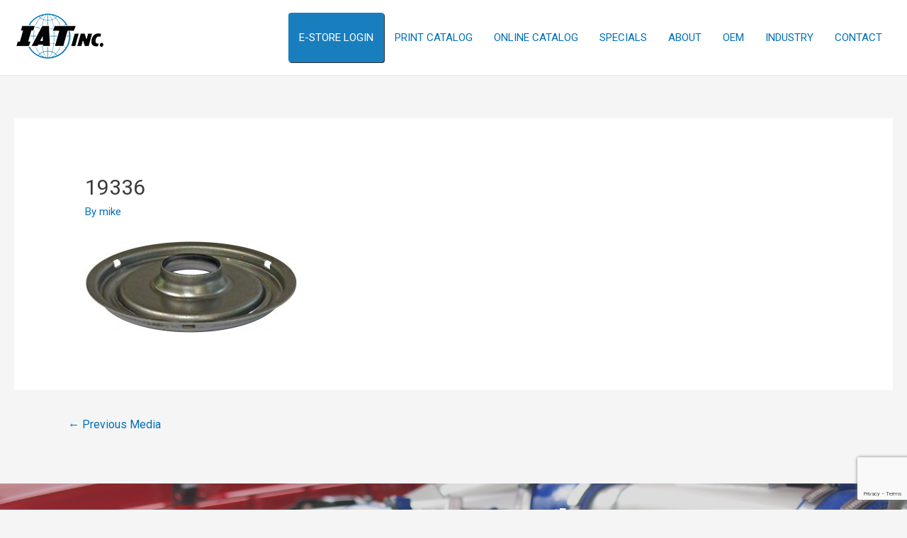

--- FILE ---
content_type: text/html; charset=utf-8
request_url: https://www.google.com/recaptcha/api2/anchor?ar=1&k=6LcqP7MUAAAAADouaE2zqNPVdFvVXg_hHqlrxcy2&co=aHR0cHM6Ly9pYXQtdXNhLmNvbTo0NDM.&hl=en&type=v3&v=PoyoqOPhxBO7pBk68S4YbpHZ&size=invisible&badge=bottomright&sa=Form&anchor-ms=20000&execute-ms=30000&cb=dp71j0l36w1b
body_size: 48605
content:
<!DOCTYPE HTML><html dir="ltr" lang="en"><head><meta http-equiv="Content-Type" content="text/html; charset=UTF-8">
<meta http-equiv="X-UA-Compatible" content="IE=edge">
<title>reCAPTCHA</title>
<style type="text/css">
/* cyrillic-ext */
@font-face {
  font-family: 'Roboto';
  font-style: normal;
  font-weight: 400;
  font-stretch: 100%;
  src: url(//fonts.gstatic.com/s/roboto/v48/KFO7CnqEu92Fr1ME7kSn66aGLdTylUAMa3GUBHMdazTgWw.woff2) format('woff2');
  unicode-range: U+0460-052F, U+1C80-1C8A, U+20B4, U+2DE0-2DFF, U+A640-A69F, U+FE2E-FE2F;
}
/* cyrillic */
@font-face {
  font-family: 'Roboto';
  font-style: normal;
  font-weight: 400;
  font-stretch: 100%;
  src: url(//fonts.gstatic.com/s/roboto/v48/KFO7CnqEu92Fr1ME7kSn66aGLdTylUAMa3iUBHMdazTgWw.woff2) format('woff2');
  unicode-range: U+0301, U+0400-045F, U+0490-0491, U+04B0-04B1, U+2116;
}
/* greek-ext */
@font-face {
  font-family: 'Roboto';
  font-style: normal;
  font-weight: 400;
  font-stretch: 100%;
  src: url(//fonts.gstatic.com/s/roboto/v48/KFO7CnqEu92Fr1ME7kSn66aGLdTylUAMa3CUBHMdazTgWw.woff2) format('woff2');
  unicode-range: U+1F00-1FFF;
}
/* greek */
@font-face {
  font-family: 'Roboto';
  font-style: normal;
  font-weight: 400;
  font-stretch: 100%;
  src: url(//fonts.gstatic.com/s/roboto/v48/KFO7CnqEu92Fr1ME7kSn66aGLdTylUAMa3-UBHMdazTgWw.woff2) format('woff2');
  unicode-range: U+0370-0377, U+037A-037F, U+0384-038A, U+038C, U+038E-03A1, U+03A3-03FF;
}
/* math */
@font-face {
  font-family: 'Roboto';
  font-style: normal;
  font-weight: 400;
  font-stretch: 100%;
  src: url(//fonts.gstatic.com/s/roboto/v48/KFO7CnqEu92Fr1ME7kSn66aGLdTylUAMawCUBHMdazTgWw.woff2) format('woff2');
  unicode-range: U+0302-0303, U+0305, U+0307-0308, U+0310, U+0312, U+0315, U+031A, U+0326-0327, U+032C, U+032F-0330, U+0332-0333, U+0338, U+033A, U+0346, U+034D, U+0391-03A1, U+03A3-03A9, U+03B1-03C9, U+03D1, U+03D5-03D6, U+03F0-03F1, U+03F4-03F5, U+2016-2017, U+2034-2038, U+203C, U+2040, U+2043, U+2047, U+2050, U+2057, U+205F, U+2070-2071, U+2074-208E, U+2090-209C, U+20D0-20DC, U+20E1, U+20E5-20EF, U+2100-2112, U+2114-2115, U+2117-2121, U+2123-214F, U+2190, U+2192, U+2194-21AE, U+21B0-21E5, U+21F1-21F2, U+21F4-2211, U+2213-2214, U+2216-22FF, U+2308-230B, U+2310, U+2319, U+231C-2321, U+2336-237A, U+237C, U+2395, U+239B-23B7, U+23D0, U+23DC-23E1, U+2474-2475, U+25AF, U+25B3, U+25B7, U+25BD, U+25C1, U+25CA, U+25CC, U+25FB, U+266D-266F, U+27C0-27FF, U+2900-2AFF, U+2B0E-2B11, U+2B30-2B4C, U+2BFE, U+3030, U+FF5B, U+FF5D, U+1D400-1D7FF, U+1EE00-1EEFF;
}
/* symbols */
@font-face {
  font-family: 'Roboto';
  font-style: normal;
  font-weight: 400;
  font-stretch: 100%;
  src: url(//fonts.gstatic.com/s/roboto/v48/KFO7CnqEu92Fr1ME7kSn66aGLdTylUAMaxKUBHMdazTgWw.woff2) format('woff2');
  unicode-range: U+0001-000C, U+000E-001F, U+007F-009F, U+20DD-20E0, U+20E2-20E4, U+2150-218F, U+2190, U+2192, U+2194-2199, U+21AF, U+21E6-21F0, U+21F3, U+2218-2219, U+2299, U+22C4-22C6, U+2300-243F, U+2440-244A, U+2460-24FF, U+25A0-27BF, U+2800-28FF, U+2921-2922, U+2981, U+29BF, U+29EB, U+2B00-2BFF, U+4DC0-4DFF, U+FFF9-FFFB, U+10140-1018E, U+10190-1019C, U+101A0, U+101D0-101FD, U+102E0-102FB, U+10E60-10E7E, U+1D2C0-1D2D3, U+1D2E0-1D37F, U+1F000-1F0FF, U+1F100-1F1AD, U+1F1E6-1F1FF, U+1F30D-1F30F, U+1F315, U+1F31C, U+1F31E, U+1F320-1F32C, U+1F336, U+1F378, U+1F37D, U+1F382, U+1F393-1F39F, U+1F3A7-1F3A8, U+1F3AC-1F3AF, U+1F3C2, U+1F3C4-1F3C6, U+1F3CA-1F3CE, U+1F3D4-1F3E0, U+1F3ED, U+1F3F1-1F3F3, U+1F3F5-1F3F7, U+1F408, U+1F415, U+1F41F, U+1F426, U+1F43F, U+1F441-1F442, U+1F444, U+1F446-1F449, U+1F44C-1F44E, U+1F453, U+1F46A, U+1F47D, U+1F4A3, U+1F4B0, U+1F4B3, U+1F4B9, U+1F4BB, U+1F4BF, U+1F4C8-1F4CB, U+1F4D6, U+1F4DA, U+1F4DF, U+1F4E3-1F4E6, U+1F4EA-1F4ED, U+1F4F7, U+1F4F9-1F4FB, U+1F4FD-1F4FE, U+1F503, U+1F507-1F50B, U+1F50D, U+1F512-1F513, U+1F53E-1F54A, U+1F54F-1F5FA, U+1F610, U+1F650-1F67F, U+1F687, U+1F68D, U+1F691, U+1F694, U+1F698, U+1F6AD, U+1F6B2, U+1F6B9-1F6BA, U+1F6BC, U+1F6C6-1F6CF, U+1F6D3-1F6D7, U+1F6E0-1F6EA, U+1F6F0-1F6F3, U+1F6F7-1F6FC, U+1F700-1F7FF, U+1F800-1F80B, U+1F810-1F847, U+1F850-1F859, U+1F860-1F887, U+1F890-1F8AD, U+1F8B0-1F8BB, U+1F8C0-1F8C1, U+1F900-1F90B, U+1F93B, U+1F946, U+1F984, U+1F996, U+1F9E9, U+1FA00-1FA6F, U+1FA70-1FA7C, U+1FA80-1FA89, U+1FA8F-1FAC6, U+1FACE-1FADC, U+1FADF-1FAE9, U+1FAF0-1FAF8, U+1FB00-1FBFF;
}
/* vietnamese */
@font-face {
  font-family: 'Roboto';
  font-style: normal;
  font-weight: 400;
  font-stretch: 100%;
  src: url(//fonts.gstatic.com/s/roboto/v48/KFO7CnqEu92Fr1ME7kSn66aGLdTylUAMa3OUBHMdazTgWw.woff2) format('woff2');
  unicode-range: U+0102-0103, U+0110-0111, U+0128-0129, U+0168-0169, U+01A0-01A1, U+01AF-01B0, U+0300-0301, U+0303-0304, U+0308-0309, U+0323, U+0329, U+1EA0-1EF9, U+20AB;
}
/* latin-ext */
@font-face {
  font-family: 'Roboto';
  font-style: normal;
  font-weight: 400;
  font-stretch: 100%;
  src: url(//fonts.gstatic.com/s/roboto/v48/KFO7CnqEu92Fr1ME7kSn66aGLdTylUAMa3KUBHMdazTgWw.woff2) format('woff2');
  unicode-range: U+0100-02BA, U+02BD-02C5, U+02C7-02CC, U+02CE-02D7, U+02DD-02FF, U+0304, U+0308, U+0329, U+1D00-1DBF, U+1E00-1E9F, U+1EF2-1EFF, U+2020, U+20A0-20AB, U+20AD-20C0, U+2113, U+2C60-2C7F, U+A720-A7FF;
}
/* latin */
@font-face {
  font-family: 'Roboto';
  font-style: normal;
  font-weight: 400;
  font-stretch: 100%;
  src: url(//fonts.gstatic.com/s/roboto/v48/KFO7CnqEu92Fr1ME7kSn66aGLdTylUAMa3yUBHMdazQ.woff2) format('woff2');
  unicode-range: U+0000-00FF, U+0131, U+0152-0153, U+02BB-02BC, U+02C6, U+02DA, U+02DC, U+0304, U+0308, U+0329, U+2000-206F, U+20AC, U+2122, U+2191, U+2193, U+2212, U+2215, U+FEFF, U+FFFD;
}
/* cyrillic-ext */
@font-face {
  font-family: 'Roboto';
  font-style: normal;
  font-weight: 500;
  font-stretch: 100%;
  src: url(//fonts.gstatic.com/s/roboto/v48/KFO7CnqEu92Fr1ME7kSn66aGLdTylUAMa3GUBHMdazTgWw.woff2) format('woff2');
  unicode-range: U+0460-052F, U+1C80-1C8A, U+20B4, U+2DE0-2DFF, U+A640-A69F, U+FE2E-FE2F;
}
/* cyrillic */
@font-face {
  font-family: 'Roboto';
  font-style: normal;
  font-weight: 500;
  font-stretch: 100%;
  src: url(//fonts.gstatic.com/s/roboto/v48/KFO7CnqEu92Fr1ME7kSn66aGLdTylUAMa3iUBHMdazTgWw.woff2) format('woff2');
  unicode-range: U+0301, U+0400-045F, U+0490-0491, U+04B0-04B1, U+2116;
}
/* greek-ext */
@font-face {
  font-family: 'Roboto';
  font-style: normal;
  font-weight: 500;
  font-stretch: 100%;
  src: url(//fonts.gstatic.com/s/roboto/v48/KFO7CnqEu92Fr1ME7kSn66aGLdTylUAMa3CUBHMdazTgWw.woff2) format('woff2');
  unicode-range: U+1F00-1FFF;
}
/* greek */
@font-face {
  font-family: 'Roboto';
  font-style: normal;
  font-weight: 500;
  font-stretch: 100%;
  src: url(//fonts.gstatic.com/s/roboto/v48/KFO7CnqEu92Fr1ME7kSn66aGLdTylUAMa3-UBHMdazTgWw.woff2) format('woff2');
  unicode-range: U+0370-0377, U+037A-037F, U+0384-038A, U+038C, U+038E-03A1, U+03A3-03FF;
}
/* math */
@font-face {
  font-family: 'Roboto';
  font-style: normal;
  font-weight: 500;
  font-stretch: 100%;
  src: url(//fonts.gstatic.com/s/roboto/v48/KFO7CnqEu92Fr1ME7kSn66aGLdTylUAMawCUBHMdazTgWw.woff2) format('woff2');
  unicode-range: U+0302-0303, U+0305, U+0307-0308, U+0310, U+0312, U+0315, U+031A, U+0326-0327, U+032C, U+032F-0330, U+0332-0333, U+0338, U+033A, U+0346, U+034D, U+0391-03A1, U+03A3-03A9, U+03B1-03C9, U+03D1, U+03D5-03D6, U+03F0-03F1, U+03F4-03F5, U+2016-2017, U+2034-2038, U+203C, U+2040, U+2043, U+2047, U+2050, U+2057, U+205F, U+2070-2071, U+2074-208E, U+2090-209C, U+20D0-20DC, U+20E1, U+20E5-20EF, U+2100-2112, U+2114-2115, U+2117-2121, U+2123-214F, U+2190, U+2192, U+2194-21AE, U+21B0-21E5, U+21F1-21F2, U+21F4-2211, U+2213-2214, U+2216-22FF, U+2308-230B, U+2310, U+2319, U+231C-2321, U+2336-237A, U+237C, U+2395, U+239B-23B7, U+23D0, U+23DC-23E1, U+2474-2475, U+25AF, U+25B3, U+25B7, U+25BD, U+25C1, U+25CA, U+25CC, U+25FB, U+266D-266F, U+27C0-27FF, U+2900-2AFF, U+2B0E-2B11, U+2B30-2B4C, U+2BFE, U+3030, U+FF5B, U+FF5D, U+1D400-1D7FF, U+1EE00-1EEFF;
}
/* symbols */
@font-face {
  font-family: 'Roboto';
  font-style: normal;
  font-weight: 500;
  font-stretch: 100%;
  src: url(//fonts.gstatic.com/s/roboto/v48/KFO7CnqEu92Fr1ME7kSn66aGLdTylUAMaxKUBHMdazTgWw.woff2) format('woff2');
  unicode-range: U+0001-000C, U+000E-001F, U+007F-009F, U+20DD-20E0, U+20E2-20E4, U+2150-218F, U+2190, U+2192, U+2194-2199, U+21AF, U+21E6-21F0, U+21F3, U+2218-2219, U+2299, U+22C4-22C6, U+2300-243F, U+2440-244A, U+2460-24FF, U+25A0-27BF, U+2800-28FF, U+2921-2922, U+2981, U+29BF, U+29EB, U+2B00-2BFF, U+4DC0-4DFF, U+FFF9-FFFB, U+10140-1018E, U+10190-1019C, U+101A0, U+101D0-101FD, U+102E0-102FB, U+10E60-10E7E, U+1D2C0-1D2D3, U+1D2E0-1D37F, U+1F000-1F0FF, U+1F100-1F1AD, U+1F1E6-1F1FF, U+1F30D-1F30F, U+1F315, U+1F31C, U+1F31E, U+1F320-1F32C, U+1F336, U+1F378, U+1F37D, U+1F382, U+1F393-1F39F, U+1F3A7-1F3A8, U+1F3AC-1F3AF, U+1F3C2, U+1F3C4-1F3C6, U+1F3CA-1F3CE, U+1F3D4-1F3E0, U+1F3ED, U+1F3F1-1F3F3, U+1F3F5-1F3F7, U+1F408, U+1F415, U+1F41F, U+1F426, U+1F43F, U+1F441-1F442, U+1F444, U+1F446-1F449, U+1F44C-1F44E, U+1F453, U+1F46A, U+1F47D, U+1F4A3, U+1F4B0, U+1F4B3, U+1F4B9, U+1F4BB, U+1F4BF, U+1F4C8-1F4CB, U+1F4D6, U+1F4DA, U+1F4DF, U+1F4E3-1F4E6, U+1F4EA-1F4ED, U+1F4F7, U+1F4F9-1F4FB, U+1F4FD-1F4FE, U+1F503, U+1F507-1F50B, U+1F50D, U+1F512-1F513, U+1F53E-1F54A, U+1F54F-1F5FA, U+1F610, U+1F650-1F67F, U+1F687, U+1F68D, U+1F691, U+1F694, U+1F698, U+1F6AD, U+1F6B2, U+1F6B9-1F6BA, U+1F6BC, U+1F6C6-1F6CF, U+1F6D3-1F6D7, U+1F6E0-1F6EA, U+1F6F0-1F6F3, U+1F6F7-1F6FC, U+1F700-1F7FF, U+1F800-1F80B, U+1F810-1F847, U+1F850-1F859, U+1F860-1F887, U+1F890-1F8AD, U+1F8B0-1F8BB, U+1F8C0-1F8C1, U+1F900-1F90B, U+1F93B, U+1F946, U+1F984, U+1F996, U+1F9E9, U+1FA00-1FA6F, U+1FA70-1FA7C, U+1FA80-1FA89, U+1FA8F-1FAC6, U+1FACE-1FADC, U+1FADF-1FAE9, U+1FAF0-1FAF8, U+1FB00-1FBFF;
}
/* vietnamese */
@font-face {
  font-family: 'Roboto';
  font-style: normal;
  font-weight: 500;
  font-stretch: 100%;
  src: url(//fonts.gstatic.com/s/roboto/v48/KFO7CnqEu92Fr1ME7kSn66aGLdTylUAMa3OUBHMdazTgWw.woff2) format('woff2');
  unicode-range: U+0102-0103, U+0110-0111, U+0128-0129, U+0168-0169, U+01A0-01A1, U+01AF-01B0, U+0300-0301, U+0303-0304, U+0308-0309, U+0323, U+0329, U+1EA0-1EF9, U+20AB;
}
/* latin-ext */
@font-face {
  font-family: 'Roboto';
  font-style: normal;
  font-weight: 500;
  font-stretch: 100%;
  src: url(//fonts.gstatic.com/s/roboto/v48/KFO7CnqEu92Fr1ME7kSn66aGLdTylUAMa3KUBHMdazTgWw.woff2) format('woff2');
  unicode-range: U+0100-02BA, U+02BD-02C5, U+02C7-02CC, U+02CE-02D7, U+02DD-02FF, U+0304, U+0308, U+0329, U+1D00-1DBF, U+1E00-1E9F, U+1EF2-1EFF, U+2020, U+20A0-20AB, U+20AD-20C0, U+2113, U+2C60-2C7F, U+A720-A7FF;
}
/* latin */
@font-face {
  font-family: 'Roboto';
  font-style: normal;
  font-weight: 500;
  font-stretch: 100%;
  src: url(//fonts.gstatic.com/s/roboto/v48/KFO7CnqEu92Fr1ME7kSn66aGLdTylUAMa3yUBHMdazQ.woff2) format('woff2');
  unicode-range: U+0000-00FF, U+0131, U+0152-0153, U+02BB-02BC, U+02C6, U+02DA, U+02DC, U+0304, U+0308, U+0329, U+2000-206F, U+20AC, U+2122, U+2191, U+2193, U+2212, U+2215, U+FEFF, U+FFFD;
}
/* cyrillic-ext */
@font-face {
  font-family: 'Roboto';
  font-style: normal;
  font-weight: 900;
  font-stretch: 100%;
  src: url(//fonts.gstatic.com/s/roboto/v48/KFO7CnqEu92Fr1ME7kSn66aGLdTylUAMa3GUBHMdazTgWw.woff2) format('woff2');
  unicode-range: U+0460-052F, U+1C80-1C8A, U+20B4, U+2DE0-2DFF, U+A640-A69F, U+FE2E-FE2F;
}
/* cyrillic */
@font-face {
  font-family: 'Roboto';
  font-style: normal;
  font-weight: 900;
  font-stretch: 100%;
  src: url(//fonts.gstatic.com/s/roboto/v48/KFO7CnqEu92Fr1ME7kSn66aGLdTylUAMa3iUBHMdazTgWw.woff2) format('woff2');
  unicode-range: U+0301, U+0400-045F, U+0490-0491, U+04B0-04B1, U+2116;
}
/* greek-ext */
@font-face {
  font-family: 'Roboto';
  font-style: normal;
  font-weight: 900;
  font-stretch: 100%;
  src: url(//fonts.gstatic.com/s/roboto/v48/KFO7CnqEu92Fr1ME7kSn66aGLdTylUAMa3CUBHMdazTgWw.woff2) format('woff2');
  unicode-range: U+1F00-1FFF;
}
/* greek */
@font-face {
  font-family: 'Roboto';
  font-style: normal;
  font-weight: 900;
  font-stretch: 100%;
  src: url(//fonts.gstatic.com/s/roboto/v48/KFO7CnqEu92Fr1ME7kSn66aGLdTylUAMa3-UBHMdazTgWw.woff2) format('woff2');
  unicode-range: U+0370-0377, U+037A-037F, U+0384-038A, U+038C, U+038E-03A1, U+03A3-03FF;
}
/* math */
@font-face {
  font-family: 'Roboto';
  font-style: normal;
  font-weight: 900;
  font-stretch: 100%;
  src: url(//fonts.gstatic.com/s/roboto/v48/KFO7CnqEu92Fr1ME7kSn66aGLdTylUAMawCUBHMdazTgWw.woff2) format('woff2');
  unicode-range: U+0302-0303, U+0305, U+0307-0308, U+0310, U+0312, U+0315, U+031A, U+0326-0327, U+032C, U+032F-0330, U+0332-0333, U+0338, U+033A, U+0346, U+034D, U+0391-03A1, U+03A3-03A9, U+03B1-03C9, U+03D1, U+03D5-03D6, U+03F0-03F1, U+03F4-03F5, U+2016-2017, U+2034-2038, U+203C, U+2040, U+2043, U+2047, U+2050, U+2057, U+205F, U+2070-2071, U+2074-208E, U+2090-209C, U+20D0-20DC, U+20E1, U+20E5-20EF, U+2100-2112, U+2114-2115, U+2117-2121, U+2123-214F, U+2190, U+2192, U+2194-21AE, U+21B0-21E5, U+21F1-21F2, U+21F4-2211, U+2213-2214, U+2216-22FF, U+2308-230B, U+2310, U+2319, U+231C-2321, U+2336-237A, U+237C, U+2395, U+239B-23B7, U+23D0, U+23DC-23E1, U+2474-2475, U+25AF, U+25B3, U+25B7, U+25BD, U+25C1, U+25CA, U+25CC, U+25FB, U+266D-266F, U+27C0-27FF, U+2900-2AFF, U+2B0E-2B11, U+2B30-2B4C, U+2BFE, U+3030, U+FF5B, U+FF5D, U+1D400-1D7FF, U+1EE00-1EEFF;
}
/* symbols */
@font-face {
  font-family: 'Roboto';
  font-style: normal;
  font-weight: 900;
  font-stretch: 100%;
  src: url(//fonts.gstatic.com/s/roboto/v48/KFO7CnqEu92Fr1ME7kSn66aGLdTylUAMaxKUBHMdazTgWw.woff2) format('woff2');
  unicode-range: U+0001-000C, U+000E-001F, U+007F-009F, U+20DD-20E0, U+20E2-20E4, U+2150-218F, U+2190, U+2192, U+2194-2199, U+21AF, U+21E6-21F0, U+21F3, U+2218-2219, U+2299, U+22C4-22C6, U+2300-243F, U+2440-244A, U+2460-24FF, U+25A0-27BF, U+2800-28FF, U+2921-2922, U+2981, U+29BF, U+29EB, U+2B00-2BFF, U+4DC0-4DFF, U+FFF9-FFFB, U+10140-1018E, U+10190-1019C, U+101A0, U+101D0-101FD, U+102E0-102FB, U+10E60-10E7E, U+1D2C0-1D2D3, U+1D2E0-1D37F, U+1F000-1F0FF, U+1F100-1F1AD, U+1F1E6-1F1FF, U+1F30D-1F30F, U+1F315, U+1F31C, U+1F31E, U+1F320-1F32C, U+1F336, U+1F378, U+1F37D, U+1F382, U+1F393-1F39F, U+1F3A7-1F3A8, U+1F3AC-1F3AF, U+1F3C2, U+1F3C4-1F3C6, U+1F3CA-1F3CE, U+1F3D4-1F3E0, U+1F3ED, U+1F3F1-1F3F3, U+1F3F5-1F3F7, U+1F408, U+1F415, U+1F41F, U+1F426, U+1F43F, U+1F441-1F442, U+1F444, U+1F446-1F449, U+1F44C-1F44E, U+1F453, U+1F46A, U+1F47D, U+1F4A3, U+1F4B0, U+1F4B3, U+1F4B9, U+1F4BB, U+1F4BF, U+1F4C8-1F4CB, U+1F4D6, U+1F4DA, U+1F4DF, U+1F4E3-1F4E6, U+1F4EA-1F4ED, U+1F4F7, U+1F4F9-1F4FB, U+1F4FD-1F4FE, U+1F503, U+1F507-1F50B, U+1F50D, U+1F512-1F513, U+1F53E-1F54A, U+1F54F-1F5FA, U+1F610, U+1F650-1F67F, U+1F687, U+1F68D, U+1F691, U+1F694, U+1F698, U+1F6AD, U+1F6B2, U+1F6B9-1F6BA, U+1F6BC, U+1F6C6-1F6CF, U+1F6D3-1F6D7, U+1F6E0-1F6EA, U+1F6F0-1F6F3, U+1F6F7-1F6FC, U+1F700-1F7FF, U+1F800-1F80B, U+1F810-1F847, U+1F850-1F859, U+1F860-1F887, U+1F890-1F8AD, U+1F8B0-1F8BB, U+1F8C0-1F8C1, U+1F900-1F90B, U+1F93B, U+1F946, U+1F984, U+1F996, U+1F9E9, U+1FA00-1FA6F, U+1FA70-1FA7C, U+1FA80-1FA89, U+1FA8F-1FAC6, U+1FACE-1FADC, U+1FADF-1FAE9, U+1FAF0-1FAF8, U+1FB00-1FBFF;
}
/* vietnamese */
@font-face {
  font-family: 'Roboto';
  font-style: normal;
  font-weight: 900;
  font-stretch: 100%;
  src: url(//fonts.gstatic.com/s/roboto/v48/KFO7CnqEu92Fr1ME7kSn66aGLdTylUAMa3OUBHMdazTgWw.woff2) format('woff2');
  unicode-range: U+0102-0103, U+0110-0111, U+0128-0129, U+0168-0169, U+01A0-01A1, U+01AF-01B0, U+0300-0301, U+0303-0304, U+0308-0309, U+0323, U+0329, U+1EA0-1EF9, U+20AB;
}
/* latin-ext */
@font-face {
  font-family: 'Roboto';
  font-style: normal;
  font-weight: 900;
  font-stretch: 100%;
  src: url(//fonts.gstatic.com/s/roboto/v48/KFO7CnqEu92Fr1ME7kSn66aGLdTylUAMa3KUBHMdazTgWw.woff2) format('woff2');
  unicode-range: U+0100-02BA, U+02BD-02C5, U+02C7-02CC, U+02CE-02D7, U+02DD-02FF, U+0304, U+0308, U+0329, U+1D00-1DBF, U+1E00-1E9F, U+1EF2-1EFF, U+2020, U+20A0-20AB, U+20AD-20C0, U+2113, U+2C60-2C7F, U+A720-A7FF;
}
/* latin */
@font-face {
  font-family: 'Roboto';
  font-style: normal;
  font-weight: 900;
  font-stretch: 100%;
  src: url(//fonts.gstatic.com/s/roboto/v48/KFO7CnqEu92Fr1ME7kSn66aGLdTylUAMa3yUBHMdazQ.woff2) format('woff2');
  unicode-range: U+0000-00FF, U+0131, U+0152-0153, U+02BB-02BC, U+02C6, U+02DA, U+02DC, U+0304, U+0308, U+0329, U+2000-206F, U+20AC, U+2122, U+2191, U+2193, U+2212, U+2215, U+FEFF, U+FFFD;
}

</style>
<link rel="stylesheet" type="text/css" href="https://www.gstatic.com/recaptcha/releases/PoyoqOPhxBO7pBk68S4YbpHZ/styles__ltr.css">
<script nonce="lacU0qTPQcei-aoK08KCgA" type="text/javascript">window['__recaptcha_api'] = 'https://www.google.com/recaptcha/api2/';</script>
<script type="text/javascript" src="https://www.gstatic.com/recaptcha/releases/PoyoqOPhxBO7pBk68S4YbpHZ/recaptcha__en.js" nonce="lacU0qTPQcei-aoK08KCgA">
      
    </script></head>
<body><div id="rc-anchor-alert" class="rc-anchor-alert"></div>
<input type="hidden" id="recaptcha-token" value="[base64]">
<script type="text/javascript" nonce="lacU0qTPQcei-aoK08KCgA">
      recaptcha.anchor.Main.init("[\x22ainput\x22,[\x22bgdata\x22,\x22\x22,\[base64]/[base64]/MjU1Ong/[base64]/[base64]/[base64]/[base64]/[base64]/[base64]/[base64]/[base64]/[base64]/[base64]/[base64]/[base64]/[base64]/[base64]/[base64]\\u003d\x22,\[base64]\\u003d\\u003d\x22,\x22w4pPdMKvwrFJTsK4aEJhw6AowqXCt8OSwpVKwp4+w6wdZHrCgMK+worCk8OKwro/KMOEw5LDjHwCwr/[base64]/CgUQkBcOINEXCkVARw4LDuwjCkGctQsORw4sSw7/[base64]/P8KXBSHCusKzLMKSwo3DpsOWw5gIw5LDisOSwrpCKh4hwr3DpsO5XXzDlsOyXcOjwoEAQMOlbk1JbxDDv8KrW8KBwrnCgMOaaHHCkSnDrmfCtzJKa8OQB8OywrjDn8O7wp96wrpMbkx+OMO1wpMBGcOubxPCi8KlWlLDmAwjRGhuO0zCsMKGwqA/BRzCh8KSc0jDkB/[base64]/ChcK/[base64]/Co8OZwojDgy9aw7jDqWDCuGXCgRdRJsKlwpLCszBkwpPCpTFqwqTCkFnCicKEf24Qwr/Cp8K1w43DhULCn8OJIMO8QR8xEjF2WsOlwrjDvXtwaDXDl8Oowr/DgsKuf8K3w74BMgfCgMODfhkswoTChcONw61Nw5Qsw6/Co8ORcHETR8O7GsOnw5jCu8OUVcKiw6QIAMK/woPDvQ9fWcK9TcOuIsKrdcKdBALDl8O/XApwMxNjwrBLGBxpNsKowqd5VCNsw6QQw4PCiwzDlH9QwqE6UxHCt8KfwoQdPsKswpwEwrHDrFzDrSp6AXLCoMKYPsOQP07DlXPDpgEYwq3Cull5CcKQwrVJfhDDnsOdwqvDncO+w57CrsO8EcO/FsKwfcOMQsO3wplpRMKHcxwowpPDlXrDt8OHYcO0w54AVMODEMOPw4JSw6wSwqnCg8KJYgHDqyTCmR0JwqvCjAvCusOnL8OowpQNSsKUHTRrw7pPfcOeIG8DB2V7wqrClsKOw6vDjmY/[base64]/CoUxtw5NsScOxI8KRVsOZAyzDujREBXIrBcOELHcuw7nCsGbDg8K3w7LCucKCWjkHw5Ngw4dyflopw4XDhXLCgsKQNHbCmmLCklnCtsOAGEsNDG4Bwq/CmMOoEsKRwo/CjMKkDcKjfcO8aTfCncOrFnHCk8OAHwdHw441ZQYNwp9awqYVJMOcwrcew6TChcO8wqQXKEvCkm5lP2DDmHDDgMKxw6DDtsOgDMOMwpbDhVhpw5xleMKuw6JYQlXCu8K1WcKiwpoBwo12SloBFcOAw5bDqMOXYMKRNMO3w6nCkiIEw4fCkMKYB8K/[base64]/wrxqwqsWw4Z2w7twIADCkCPCs8KBwq0mw4lXw6LCtkIUw6jCqjjDhMKOw7fCsVXDoyDCt8OiHhlpAcOOw5hbwrrCocOywrsswr90w6UkX8KrwpvDqsKXMVjCksO2wosZw6/[base64]/[base64]/w5/DvsKaCsOtc3DDnMOpYibDuUbDr8ODw6ExCcKzw4TDgWfCqMKNbD9xP8K4TsKuwoHDm8KmwrUWwpPDp2o3wp/DqsKXw60ZDMKMdsOoSVvClsOcLsK1wqAcamAmQMK8w49GwrteI8KUKcKqw43CphTCg8KDVsOkdF3DqMOlQcKcFMOEw5FywpnCi8O6c1IgK8Ouehwfw6N/w4sRdwUAQcOebhpWdMKmFQvCo3jCrcKpw5Rnwq7ChcKdw7zDicK0YF9wwphOdMO0XTHDlsOYwqErZlhDwoPDpmDDtw5OPMOYwoJQwrlRQ8KhXcKiw4HDmEwvRwx4aEbDlXTCjW/[base64]/w6lbw4EHw7rCrQY6MMKWw5xPwpfDvcOhw7bDih1hIijDgcOLwo8vw6PCpRlmVMOcEcKew71/w4MCbSTDpsO4wo7DgzZBw7nCvlEtw7fDr0IiwqrDpX1ZwpNHDTHDo2bDj8OCwqnCqMKYw6lRwobDm8KraXfDg8KPesKBwpxVwqEPw7DDjABTw7pZwozCqCgRw53DssO3woBjag/DsnIlwpDCiAPDsVDCqcONPMOFd8KBwrvCo8KBwqHCuMKvDsK2wq/Dm8Kfw6lBw7p4cll1EUwwBsOZUn3DpMKnWcO4w4hmURJ3wolwAcO7F8KnSsOkw4c9wphwBcO0w6ttO8KMw7c1w5Bla8KCdMOOPsOmN1xSwqbDtnzDusKLw6rDjcKgTcOxVF4TB2ATb1pZwqIRA2fDqsO2wo8+KhUYw7A/Ll7DtsOrw4PCp3LDp8OhZ8O+LcKbwog+QsOLVCEzaVYFYDLDninDs8KuZMO5wrLCmsKOaifCpsKOQCHDsMK/[base64]/DmcOowrbCgsOldBwoRgzClC1Hw5DCiwDCjMKkA8KREcK+Y1tTecKjwpHDl8Ovw6d7dsKHWcOdXMK6KMKPwp0dw780w7/CoHQnwrrDlUZLwrvChTFLw43CkUt3SyZ5XsKHwqIjGMKNesOaSsOkK8OGZlczwrJ6Aj7Dg8OHworCklPCjVNNw48AA8KkJsKEwrPCq3R/BsO6w7jCngdIw47Cj8OmwphvwpXCi8KYExLCl8OFGEAhw7rCjsKGw5UkwrYfw47ClSJRw5rDj0VFw6zCoMOAGsKRwoYjZcK1wqwOwqEuwoDCj8Khw6JEGcONwr/CsMKowoVywpLDr8ONw6zDklHCsGYXCTDDmEVUdQNYZcOiRcOMw7o3wp1/[base64]/CncOww6HCkcONKgTCnVPDtQVMwqEZwozCpMO6ZWnDtjfCq8OBcjTCmsO5wplaIMONw70Nw6UlNDovDMKQATXDo8OOwr9cw4/CiMOVw5QMNFvDln3ClT5Iw5cBwr8ADAwPw6VwWG3DlyNdw7TDp8KyfxBYwqJPw6UEwpjDuj3CrBjCi8OXw6rDi8KGKylue8Kyw7PDq3PDuyI2FsOXEcOBwocECsOHwoLCjsKswpbDocO1DCNWZzvDqX3CqcOwwo3DlRdSw6rDlMObD1nCq8K5d8OwM8O/wqXDtxfCpyE5ZnXCpEsVworDmA5HfMOqOcKdZF7DrUHCjk04YcOVOsK7wrfCsGg3w5rCm8K2w4U1Ox/[base64]/CvSgDw5DCn8OUasOmFXQwwpcFwrLCqMK1wqjCm8KXw6XCh8K0wokpw69nHXYMw7oqNMO5w4TDjyZfHCowXsOCwq/Dp8OdPELDsB3CtgJ8RcK2w63DkMKAwrDCoUIvwrvCpsOEc8O+wqwGACzCm8OgMzoYw6zDiy7Dvz5Ow5tWCRscUDrDkF3CtMO5HgDDkMKMwociSsOuwpvDtsOAw7bCq8K5wpfCq2LCmmHDpcO6UFfCr8OjcCbDo8O/wozCgU/DoMKFPg3CtcKxYcK2wobCrBfDjgp3w7McfWzChMKcNsKrSsOwD8KkfMO4wqRqcXDCkSjDu8K5GsKPwq/DvTbCt3oIw63CvcO3woLCj8KDGjPDgcOIw7oQDDHDnMKyKnBbSm3DtsKTThk+McKPKsKyMsKbw67Ch8KaacO1dcOuw4ciE0rDpsOgwqvCrMKBw5pVwp7Dsi5sL8KEJxbCgMKydAxsw4xUw6RgXsKiw68Aw6xLwobCjl/CisKeesKwwqtxwpB8w7nCgB80wrfDrkzDhcOKw7pOSQFtwp3CikFGw7MrQMOrw7vDq1Vzw7nCmsKnFsKuWh7DvxLDtGJlwqwvwpJkVcKGRUBsw7/CtcOJwrnCsMOlwrrChsKcdsKKeMOdwqHCpcK5w5zDucOAK8KGwpAZwpg1SsOxw6fDsMO5w4/Dv8Ocw4HCnTIwworClV4QE3PDsHLCuwdbw7nCrsO/QcKMwqPDkMKdwokMAFvDkBbCr8K8w7DCqCM1w6MVAcOswqTCmcOuw7/DkcKPGcO4W8KywoHDj8K3w6rChTXDtkgcw6jDhBbCtmIYw6nCmAMDwp/DjUl7w4LCnWDDvUrDnMKSBcOsH8KYbcOzw48vwpvDl3jCi8Opwr4nw54dMicAwqpDOmtrwqAawp9Ow64Rw57CnsKtTcOywonDl8KOF8K7PmZTYMKtdA3CqnPCrDnDnsK8HsKwS8OnwqoRw67Cs3PCrsOqwqPDrMOgYBtxwr8jw7/DlcK5w6I/N0MPYMKieCPCuMO8XXLDv8KKRMK4C07Dnj9VHMKUw7XCgR3DksKzUGctw5gYw5IHwpBJL2MgwpB2w7vDqm5hB8OSbsK0wr1DVWUIHVTCrg0/wrjDknvDgsOLR3bDosOzB8Oew7rDs8ONO8OiEsOLQl/CmcOQMzdcw60jQMKRL8OwwoTDkzwVO1nDphAjw4lTwpMBby41BcOASMKFwp1Zw70uw5Z5dMKKwrdQwodsW8KwEMKTwot1w5nCucOgCRFIBm/DgsORwqLDkMONw4nDg8KHwqtiK23CvMO3VsO1w4PCjHNjcsKrw6heA2jDq8O6wrHDv3nDtMO1H3bDtkjCtjdiBsOOWyfDrsOjwqwRwrjCkB8JVmRhE8O1wroBT8Kaw7EdTV/CkcKFRWXDicOpw6NRw5/[base64]/Cl8KbwoDDihDDlxHDgRphwqtoF23CmMOuw5bDs8K6w4fCg8KiXsKjasOFwpLClG7Cr8K8woRlwo/CgGdzw53CpMK8GgsDwqPCvzTDpg3CnMOhwoPCrnkywrFqw6XCmsOLKsOJYsOZViNgC3pEQsKWwqpDw60dVBMWVsOCcHQGfELDqyVWCsOYbj19NcKwECjCrHTCj1YDw6RZwovCk8Otw79qwr/DjRlJMyN8w4zCm8Osw4/[base64]/Di8KPw63DnHfCrsKfw5XChirDtMKJwoI8U0JkI1ArwpbDvsOof23CoAEHCsK2w71qw5s+w6JCIUvClcORWXDCrMKUP8OHwrbDrhFAw6/Cuj1Pwqtowp3DqxnDnMOqwq16EMKEwqPDlMOVwpjClMK8wod3ETDDkhtUWcOewrXCicKmw4rDrsKuw7XCkMKHD8O+XW3CnMOQwqJZKVlrOsOlOmjCnMOAwo3ChMKobsK+wrvDvVLDgMKRwo7DmUh/[base64]/CicOAbj1jwpPCicKUwqTCjG/[base64]/CcKgWmNFwrk3w7jDrMKIcsKywqnCssKtw5ZQw4V8FMKyKEXDs8OuQ8Obw6bDnAvCocOgwr8wLsK1C3DCrsOBOXxiCsKxw73Cgz/Dq8OiNngnwqHDiGDCucOGwoHCucKoTBDDr8OwwrjCpl7Dp1Qaw4DCrMKww7sswo4cwrbDsMO+wqDCt1fCh8KKwo/[base64]/ZWQdwoTCosOKP8OMLnFrBMK2wqTChMKSwpVgw7jDqMKdBw/DnmJoQ3AlcsODwrVRw53DvQfDssK2F8KCXMOHHAtawppEXxpEZntbwrEjw5HDusKAB8OZwpDClVHCmMO5C8Oyw5VFw6EEw48mXmlcRR/DlRltesKqwp90Rh/DjMOLVhlew79RV8OLNMOISyk4w48wLMKYw6rClMKGaz/Cq8OHBlg9w40kcQhyf8O5wofClkRzMsO5w6rCnMKEwr/[base64]/CiSYONsOJw4RxwrDDjxfDuHTCrjwtdkHDnl/DtWUHw4kCZkPCt8Ouw5zDssO8wqBqAsOhCMObL8OGAMKLwoUlw5gSD8ONw5wewoHDqGUdHsOGesOIP8K0AD/CjMK2Kz3Cl8KnwqbCgXDCvn8IcsOow4TDgBtBeiBpw7vChsOswrt7w7g+w6/Dgw4+w43CkMOGwqwvR0fDrsOyflV7EiPDh8KDw5ZPw49/SsOXCG7DmBEdb8Kcw6/DoUJ6PkgVw6nCkzNFwoU3wp7CsmbDg1N6OsKBTGXCg8KrwrEMYCLDmiLCrix5wonDs8KPR8OWw4p/w6jCpsKPAFIMR8OXwqzCnsK+dsOZRzDDkkcZUMKYw43CvhpHw7wOwoUCRWPDj8OaUFfDhwNZUcO1wpgZZ0rCtk/[base64]/DocKgIUvDssO2U8K7FcKVw6/Dr8OXw6bDnDHDsxhWCTvCsHxhHW/DpMO1w4wrwoTDpcKewpvDgkwYwocUEHDDhDQuwpHCumPDkkh/w6fDmH3DllrCt8Kxw6JYGsOAbsOGw43DsMKTLlZfw7bCrMOrIFFLbsO/Ok7DnnhQwqzDvEhtPMOFwoJOTwTDi0YwwozCiMOtwo8NwpIawrXDm8OUwpZRTWHCsxpGwr5Lw5DCtsO7bcKowrbDhMKpISpdw7o9FMKcCDTDrUp2KgzClMKATE/Dn8K7w6XDqBsDwr3Ch8Orw6AbwpvCnsO6woTChcOYHMOpZQ5jF8O3wrgEGGvCpsONw4rCgVvDgcKJw5fCrsK0YHZ+XQrCnRbCkMKsDQbDt2PDklfDscKSw78Hwp4vw6zClsK7w4XCm8KzZj/DhsKgwo4EJ1kHw5gEFMKlH8KzCsK+wpZowo3DkcOiw6xzWMO5wrzDiXgxwqXCl8OoWsOwwogwcsOZQ8KRBcKwScO6w53DqnrDssKgEsKzHQLCrgXDmUYtwpx5w4LDqVLCjVjCisK7Q8OYVBPDncOZKcOKU8OcF1jCn8OtwrPDhVlQIcOgKMK/w5zDsCLDk8OHwr/CpcK1Y8Kdw6HClsOiwrbDsjxMMMKvd8O6Ii0eZMOIEiTDmSzDrsKsRMK7fMKuwq7Dl8KpDQDCtMKFw63CnQFuwqrCtVEXScOSbwxPwp/DliHDv8KKw5nCmsO7w6I2DcOtwoXCj8KQCcOOwp0wwqbDvMK0woPDgMKLFB9mwrVqYSnDqEbCqyvCvzbDsR3DrsKadlMAw5rCpCvDnkMqchbCsMOmF8K/wrrCscKlDsOuw7DDq8Kuw6tMcEs6YWIJYV0bw6LDlcOnwpPDs0siQT5HwqnCmThIW8OhS2pdXsK+CUMpcAzCncOmwrIjGFrDjTHDvFPCuMO4W8OMw78/TMOGw6TDml7CjF/CmQ/[base64]/DksOqKHYEUsKfw5x7HGxRwpoLH8KTU8Kew6xne8K3KEUmRsOaIcKVw53CpsOGw4IvNcKwDT/CtcOWADDCl8KnwoTCjGXCk8O/[base64]/CvnR3GgQJwph5cHPChATDgkJ8wqrDk3oMZsOxw5bDsMOnwrx0woHCj1R8D8KCDsKCwrIXw4/DvcOTwqjCtsK4w6fCrsKHbHHDiFx4esOHHF5jTMOpNMKpwr7DvcOsdQLDr1vDtTnCtRthwrBPw7Y9LcOXwrbDsWsoAVp4w6EOIy1rwovChnlFw5sLw7wuwpdaA8OCYFF1wrfDrknCn8O2wq/Cr8OXwqcUPjbChnw8w7PCmcOtwpAJwqoYwpDCuEfDmU7Dh8OUfMKmwqo9ZQRQU8O9ZsOCZhx6didZYMO/G8ODVMO7w7dzJCItwqzCh8OlAMOWOsOuwrrDqcK/w4jCsEnDlXovacO8f8KQMMOgEMOeB8KLw5kJwr1Xwp7Dm8Oqfy8Sf8K/w5LCrXHDoHtSHcKyEBEbClHDoz4dAW/CjybDrsOgw7HCj1BEwqbComshaX1fBcOZwqw4wpZaw4kNemrDs2g1wpJRfkjCpRfDqAbDpMOJw6LCsRQzD8OYwobDpcOtI2MqX3ZowpMaRcONwoDDhX9twoxnaw8aw514w4fCmRksaDZ+w7prXsOUPMKtwqrDgMKdw7ldw6/CuiLDo8OewokDfMKCwrBSwrptGn0Kw7kyUMOwOhLDscK+KMOMYsOrOsOaIsKtUz7CvcK/HMOUw71mHztxw4jCgEHDg37CnMOCPWbDl2ksw7xdacOrw40Gw5FrPsKZNcOGVgodaSU6w64MwprDiDLDiHEjw4XCocKWMA0cC8O7w6HChwY6w644I8O8wozCpMOIwrzCj2/CpUVpQRYgdcKaLcKWQMO0ZsKQwpJcw6Zbw5YIcMKFw69AO8KVSE0LbsOgwporw4XCggMYaw1wwp9jwpvCohdEwr/DusKHeA8vXMKBB2rDtQvCq8OXC8OgMWHCt1/Dn8KvA8K4w74Xw5nCpsKUBRPCucKvSj13wolvHTDDtwjChxDDlljDqjZdw5I/w494w6NPw5U6w7XDhcO3fcK+ecKuwqnCm8O9woZTfMOMQQbCicOfw4zDrMKFw5gJM0TDnWjCksOFaRARw5vDrsKwPS3DlkzCsDxnw7DChcOVOzReYRw1w51zwrvCrB4Mwqd9UMOMw5caw79Pw6HCjyB0w5BIw7TDjGRLPMKHesOXGTjCllF/fsK8wqJpwr7DmS5zwrV8woAaYMKBw7cTwoHDhsKFwoAUHFPCnUnDtMOpdXnDr8OmFEPDjMKKwqoYIjMvH1ttw5sSOMKBNGgBMloxZ8OxAcOswrQGfy3CnWIAw5R7w41Ew6nCjGnCksOkRnhgBcKhHmpSNRfDkVVuM8OLw6tze8K+MBTCuSkHPy/DisO7w5TDhsKvw47Dj1jDicKRHRzCt8O6w5DDlsK5wptsNF8Qw45GOsKewpNlw4wwKsKAdBrDocKZw77DucOSwofDsBB6w4wAL8O8wrfDjwnDq8ORPcOJw5hfw60pw4FDwqB0aWnCj28rw4YVb8O4w5xQOsKpfsOrIDABw7TDrxXCkXnCgEvCk0DCkmjDkHQ/UyjCrH7DgnYUZcOYwoQtwohXwqAdwpZUw5NFSMO5bhLCi0o7K8OAw6UkX1BDwohJaMO1w7Fvw6vDqMOTwqVoUMKWwoMNSMKFwo/DsMOfw6DCigxDwqbChA4KG8K7IsKXfcKEw70fwro9w7EmFQfCpMOSCy3Cq8KmMnlbw4TDqhBdem7CqMKDw6AlwpYKHwZfKcONw7LDuF/DmcOeSsKoRMKVP8KgP2nDpsOswqjDvDA/wrHDqsOYw4TCugFBwrfDlsKnw75FwpFHw53DphoDPXbDisOQaMOcwrFFw5vDk1DCjgoYw5BIw6zCkDzDqixBIsOMPVLClsKIAU/DqwAnAsKDwp/[base64]/fMOmA8O9wphEFMOtO3oAwqEme8Onw7QIw5lPwrHCs1Ecw5/DtMKOw6vCtcOIAEAoBcOPBATDsXXDugRBwr7Cu8KEwqnDvjXDicK7JwXDqcKCwqbClsKuXQ/[base64]/DnnEVwrNuIcO8DMKqwqZ/wpQkwr/Cg8KQCMOuw7NywqjDjsOUwoAKwpjCjWnDm8KSDVMsw7LCrW8RdcKOPMOFw5/CscOfw6DCq3DCmsK6AkIkw6LCo0/CoHDCqVPDi8Kww4QYwqTDgcK0woF5PiYRKcOzSFAKwozCqhRBawdmXcOqQMOrwqjDsjUTwrLDtBxBw4HDmMOUwqdcwqvCs3HCoHHCrMO3SMKyNsONw5YWwqN/wrPCh8KkOGRUKiTDlMKSwoNXw4vClF8Dw4FkbcKBwqbDvcOVBsKBwrHCkMKnw4kfwot/ImA8woQ9f1LCgV7DmsKmEFDCgFLDpgZNJMOUwrbDsz0ZwpfCqcOjOQ57wqLDtcODccKLCw3DtAfCjjIIwocDehjDnMOzwpVDIUjDpxfCo8OdF3jCsMKmUxQrBMK+MR9Ww63Dm8OAH2IIw5tBQSQXw7wjJw3DgMKjw6IIJ8Ovw5nClsO8KCfCk8OEw4/[base64]/Cr8Kww5lBc1zDpBzDqCfCtcKDSMOYwqcuw7vDg8O3dAHCo0nChmvCtXbDrMO/QMOPKcK7aXvCusKnwo/CocO4V8Kmw5nDmsOjTMKLEcOgP8KTw5oAasO+E8OAw4jCs8KKwr8swoVKwqdKw7NBw7PCjsKlwobCjcKIYhkgNilcbGpWwqoHw7/[base64]/DoWjDuRvDuMODw7fCqDbCkMOuSsK3w5wKw6DCslM8FgsFN8KaLRwPMsOWAcK3TVLCnh/Do8KrJxxiwrESw759wr7CmMO4D0NIdsKUw5TDhj/CpybDisKFwoTClBdwSi1xwqdiwr7Dpx/Dm0DCrRJZwqLCuULDlFfChBHDpsOiw4N6w4xfCDfDp8Kowo5Ew40hC8O3w6XDpsOiwq7CnyhawoDCj8KhJMOUwobDkcOaw5Zaw57ChsKRw7g3woPCjsOTw7xfw4XCsU4zwqTCl8KMw6smw48kw64gA8Ozfx7DvFvDgcKLwqI3wqPDp8OtVmnCtsKSw6/ClEFEF8KfwpBRwqbCqcKeW8KaNR3Cow7CjADDsWEFPcKoag/ChMKBwqJtwro2NcKAwrLCizbDscOGEEjDrEggL8OkLsKwAj/CmjXCvyPDnUFkIcKnwoDDnmFGLEh7bDJYRVNIw4JYOCzDhgrDhsKWw7PCnj4BY0bDqAIHOHnCu8Oow607aMKXVlw+wqRKbFRbw53DiMOlw63CoQ8gwp9zeh83woBew6fCqSF2wqdwP8OnwqnCocOVwqQbw4pWIMOpwoPDlcKDNcOVwq7DvVfDhC/CncOmwqrDhQscMgBkwqPDmiLDicKoHSHCsgwVw7vCuyTCuzIKw6QJwp/CmMOQwqtswqrCjDDDucK/wolgCxcdwpwCCsKXw5jCqWTDuEvCuwLCnsK8w6ZdwqvDlMKhwpfCmWNraMOtw5/[base64]/[base64]/DscOswp9RGMKxwqtOSMKWEMOHFMObwpvCnsKyw54VwoYXw5vDmxsaw6YEw4fDpwN9VMOtQcKbw5/DgsOBVD4hwqfDmjYTZVdnHDDDl8KTesK4bggeX8OldsOfwq3Cj8O5w4XDmcKVRGfDmMOSccO+wrvDrsO4WxrCqHwxwovDkMKNfHfCmcOEwrvCh2vCt8K5K8OwfcOoR8Kiw63CucO6DMO6woJQw7pmH8Kzw71HwqlLUmhGw6Vdw4/Dv8KLwqxbworDsMOEw7oFwoPDoV3CkcO5wqrDgV4JbsKuw7DDoU5mw6EgbcOnw5NRNsKMB3ZSw7gXTMOPPC4Zw6Qnw65Owq1/b2FsOBTDucOKAi7Clg8Kw43DjMKfw4HDuFzCtknCt8K+wpI4w5rCn3BiEsK8w4Iow53DiDfDiBXClcOkwrXDmkjCj8OFwrLCvkrDgcOmwpnCqMKmwoXDpHUcVsO1w64kw7PDp8OyUmXDscOVdE3DoxnDrB4ow6rDmh7Ds2nCq8KQEkXCqcKZw4Bxc8KcCBcHPw/[base64]/[base64]/DksKpw7piTGBQwo9jbsOfwo5Ba8OrwpTDl3o2R2gRw5U2wpASEkk2WMODdcKtKg3DtsOjwo/[base64]/Dh8OyNV9WTxFiwqzCmBPDqB/[base64]/[base64]/CvcODEVXDnMKcCsO8IsKXw5LDmXFpVcKtw6l0S2LDtyDCviDCrsKow55LWWvClsKRw6/Dg0N0IcOEw6/CjcOGdkfDr8KSwoBkJzJZw59IwrLDnMOQOcOgw6rCs8KRwocGwq9NwpYOw6rDo8O0acOoagfCnsKoaRc7DU/Doz1LYw/CksKgcMKrwootw5law7hTw7fDssKxwo1lw7XCoMO6w6N+w7PDnsOhwoJnFMORK8O/W8KXDilmNTLCsMOBFcOmw5fDkMK5w4TCvkELw5DCvj0na0bCu0fCh2PCosOkBxvChMKRShQPw6PDjcK3woFlD8KRw54yw6w6wo8OSA5cZcKDwrZ3wr7DmUXDh8KpXivChgvCjsK/w4FQPnt6KVnCpsOrD8OkUMKWUcKbw5IfwpDDhMOVAcOJwrVHC8KJOnfDjzlHw7zCisOew58Vw4fCoMK8wr9be8KZOMKhE8K4K8OhCTPDlSNGw7wZwq/[base64]/[base64]/w4vCuD55FkrCqMOnw51XSMKSw6fDhsKjw6jChxgfwp99WSN6H29Twpwpwoxxw5UCZ8KxOsOOw5nDjlxvJsOPw6HDtcO3I1FRw4XCiFHDrGjDgi7CocKMf1NrA8O8csKzw65xw7TCp2bCqsOnwqnCmcO/w6pTWEBiLMOsSDzDjsOWa3t6w7ALwqjCtsO8w7vCv8KEwq/CgwEmw6TChsKsw495wq/ChlttwoPDhcK1wpJtwq44N8K7JcKZw6HClUheaQ5lw43Dl8KjwqDDr1jDolzCpAjCvmLDnUrCn1cfw6ceVibCs8K/w4LCl8K7wphjB2zCosKaw4jDiHZfPcOQw7LCvjxVw6N3AQ0Rwr44OkbDuXMvw5onNU5fwoPCmkQfwp1pKsKJXzTDpFnCn8OZw7PDtMOFdMKvwr8kwrjCocK7wrJ+esO6wrjDm8KRRMOhIBXDn8OIAl7Dikh+N8KGwpnClcOyZMKPdMKEwp/CjV7DuS3DqB/CrwfCnMOeERkOw450w47DrMKmeC/[base64]/w5zCiHvDmcOFw7J5U8OmS2rCqsKpG2E9YwciwolRwrd6XWDDjcOoSk3Dl8KmBEM8w5dPM8OOwqDCqhrCnxHCtXbDsMKUwqnCgcOhCsK8YHjDl1how4ZBQMOgw6ctw44qF8OOKVjDtcKdTMKMw7PCoMKCckMgJMKUwobDuWNQwqfCiU/Ch8ORIMOySArCgDnDuyTCssOIMWXDpCwpwpRbI1xVAcO8w6M5G8K8w6bDo0/CqVfCrsKbw4DDn2h1w7vDq19bEcObw6/DoyvCmn5pwpHDgXcVwo3Cp8OGW8O8ZMKFw7vCrW8kRHXDhFx5wpBpfw/[base64]/Dg8OjPMK3GxLDmy8fAsOrw7/DsMO+wqNJU8OiN8O6woTDnsONSThTwp3Ck3fDosKCJMOowpjDugzCmz4oRcO7Ln9XOcOUw6FRw4MbwpDDrsOnMDFhw6LCrQHDncKXXRFtw73ClhzCg8OOwrzDrXnCiBk6L2LDhCkRUsK/wrrCrxXDgsOMJQzClTVcI3t+V8KRQGDCocO8wpNpwqR8w6ZSW8KrwrrDr8OowoXDtUDDmHMxOsOlYMONCEzCkcO+TR0DTMObTGVpPT7ClsOtwq3Ds1XDrMKTwqgowoEdwrIKwow5aHzCl8OZNcK2OsOWJMO/bcKJwr1xw4x5fR8YUggcw5rDj13DpjtdwrvCj8O3az8lYhPCucK7OxB2F8KRLDfCh8KAASU0wrlzwqvCnMOiTm3Cr2nDjsOYwoTCnsK6NTnCrVvDs0PCo8OkBnbDjBkZDD3CmhE6w6TDiMOrfRPDhRoIw7XCjsKKw4/[base64]/DgRcFw7DDksO0UUzCkws+RkrDkzIvw4MoM8OZGyXDnx7Dv8K2dmYwK3bCvyotw54yVFwSwpd3w7cadU/Dv8OZwqrCjTIERMKOJcKZS8Owc24TCMKSFcKPwrwAw6TChBVxHB/[base64]/w6/DjA7DlMOtwo3DicKUwowzwprChWzDmMOnP8Krw6rDl8OQwrfConfCuwdmcBPCiisvw4hIw7/CoG3DocKxw47DgB4PL8Ofwo7DisK3CMOYwpcFwpHDm8KQw6zCjsO4wqLDs8KEGkErTRpfwqp2N8OkN8KwbQpaewZSw57Dq8OfwrdiwqnDqTAMwrsbwqDCvw3CsQ9jwpfDlA/ChcO/BCxadQnCscKvLsOmwqQjKMKdwq7CpxfCusKnGMOFPz/DjQ8HwpTCpX7DjTgpT8OOwq7DrHfCs8OzI8Kme3wHA8Ojw6YwDAnChzjDsGtvOcOgJcOrwo3CpADDmcOGTh/[base64]/DpmA9WHHDj8KuDBtcw4zCjWfCj8KOwpE5cTHClsOIOT7CgsOVGlwZX8KPacOEw7RAZlLDisO+wq3Ds3PCksKoUMOCd8K/ZcODfygQUsKywrDDvXcEwp8xW3HCrjHDjzvDu8OHEw1Bw6HDg8Kfw63Ck8O+woRlwroxwplcw593woIwwr/Dv8Kzw7d6wpJpZlHCtsKzw6Irw7YZwqZOYMO0SMKnwr3Cn8KSw6Z8KwrDjsOww5HDulzDlcKxw7PCucO/wpk/[base64]/TMKcOsO2cSFVBnfDox7DgBDCnQvDpMOfZcOOwpjDnCZUwrYJWMKiHg/CkcOuw5tVZU1kw7cZw5txS8OYwpYaAkzDljYWwq9zwrAidjwuw6PCm8KRalfDqA/CnMKgQcKkLcOaNihlUMKrwpHCncKHwpcwZsKBw7ZOFDgcexXCj8KKwqtWw7U1KcKSw4c5DgN4HxjDgB9twp/CrsKiw53CnWxmw785Xk/[base64]/KTHDqcKFN0lHG1nDt8O+wpw5H8KLw4zDgsO/w57DlVkvWGLCnsKAwqfDmVIDw4nDvMOlwrA1wrnDvsKdwqDCqsKuZTQpwprCtkTDpXYewrnCm8OdwqYAKcKUw5UWfsKbwqVfbcKnwpTDssOxRsO+NMKww4/CvnnDusKBw54oacO2EsOtIcOZw7/DvsO7L8OAVRLDvjAqw5Bfw5zDlsKmHsK9GcK+CMOQPiwkeS7DrRDCvMKXAzxuwrU1wonDtU0lLDHCkgZ8RsOuB8ODw7vDnMOSwrvCjgLDk3rDuFEtw5nCiSjCtsO0wrDDgFjDrcKzwrQFw6Jpw4tdw7IsG3jCuiPDmSNgw5jCizl/AsOswqMYwrJiDsKYwqbCsMKRK8KSwrfDvzHChzrCnwvChsKfLH8Kw7duYzg/w6PDpytERQ3ChcK+TMKPI0fCocKHc8OuD8KwTXXCoQjCosO6OmU0OsKNZcKbw6nCqULDomsfwrLDq8OUesOzw7HCikDDi8Ojw6HDt8K4CsOqwrPDozhlw6koD8K2w5bDi1dDfH/DpAlUw73CrsKtZMKvw7DDo8KPCsKQwqVxTsOFbMK+M8KfBWoYwrljwrAkwqR6wp/Dv0wdw6tXQ2zDmUkHwp/CgcOBHAIGaVp5QRzDvMO+wrLDpzN3w7YcPBpqF0dZwqsvd1goM2EWEXfCpDZCw5HDizXCo8K5w73DsmR5ClMhwqjDrGfCvMKlw5JIwqFzw6fClcOXwoZ+TV/Cu8KTwpZ4wr91wrXDqcOFw4PDhWl5Zj51w6kFFXM3bCPDucKQw693SHFpfFQBwp7Cn1TDs3rDl23CrnrCtsKdBBoLw4XDqClKw7jCicOoJjLDo8OnTMK0wqpHXcKuwq5lMB/[base64]/[base64]/[base64]/DkMKvw57CvkgfD8OCw4zCrSM2w5h9woTClwk3w6o5UWdcRcO8wo1xw7UWw5ANNHdQw5EwwrVkZGEracOEw4HDmkZuw5lfcTQCaVPDgMKtw6hYR8OnLcKlI8O/[base64]/w43DlyHDpWl/cAdmGsOmY19eSRHDpXjCscKlwrfDj8O5VkTCtxfDoyASD3fChMOWw5AGw5dHwo8qwoxSTkXCknTDk8KDQMODJ8OuWBgjw4TCuXM0w47CplrDusOaQ8OIQQnCksO1w6DDksKQw7pXw5DCkcOIw6TDq2tDwr0rak7DkMOKw4LCvcKwKCwKAnwvwqc/PcKvwpFffMOgwrDDpMKhwrrDpMKCw7RFw57DusO/w6pDwp5ywqnCly8iVsKjY2AuwoTDpcOUw7R3w6tVw5zDjSYPX8KNIMOALh0/UHd8Di4aQTLDsjvDhzXCicKywpUXw4XDrsOlVk0nUy4AwpEsP8K+wqvDssOSw6V8ccKOwqseWsOtw5siMMOEYXHCosOyLjXClsOUaVgOMsKYw7xQdS9RA0TDi8OSSkY1PB/[base64]/DhhAxwqzCrwkawo7DqMKPYMKJw4/Cm8K6VEjCqcKhVcKzEsKvw7lTAMKxTW7DocObCxHDp8OcwqjDn8OEFcKVw5fCjXzCq8OBcMKJwqgrDQ/DsMOiEcKywpFVwoxhw6sZNMKfDW4ywrYqw6xCPsKew4fDk0o/[base64]/Cgwl6MsK0ASXDocK9VVoDWMOcOmIJw6vDum1Uw5YwIizDkMOpworDm8OAwrvDocOBQcKKw4fCssOMEcOiw4HCtcOdwojDqwFPMsOqwqXDl8Oww6onPCsBVMOxw4LDuSV1w6ZdwqbDsQ9XwrzDnCbCssKnw7vCgMO/wobDisKhdcO1C8KRcsO6wqRNwp1mw7F6w5/Cl8OHw5cPesK3HVjCvSTCiyLDtMKew4XCuHbCvsKkbjR3YijCvj/DlcKoBcK4cVzCusK5WFMoXcOwTFnCt8KvbsObw7ZiemMaw4jDnsKkwrvDsCcNwoDDtMK3NcK+YcOOXSbCvE9HRwLDqjrCrhXDmSwIw6xSAMOKw7l4LsOPKcKYKsOnw75kGyrDtcKwwpZOJsOxwptHwo/[base64]/DrmHCs2/DqA91b8OrX8OCTMObw4Q4w4cVwobCnMKdw7DCs2nCusOjw6JKw5HCmVDChGFtDkgSAjnDgsKLw4YnWsO5w4JTw7M6wrhBLMKKw7fCosK0TG1YfsKTwphxwo/ChipBbcOOTH/DhsOhNcKXZ8OFw5xrwpNUB8OtYMKcG8KVwpzClcKjw4fCqMOSCw/Dk8Ogw4oow6jDtXdkw6ZCw67DuUIzwrHChDl/wpLDt8OOBA4SRcKKw4pWHWvDgW/Cg8KZwqU1wrjCknnDlsOMw60BYVoswrMHwrvCncKzZ8O7wqjDkMKPwqwYw6bCrcKHwrwQOsKLwoInw7XDlystGzgiw7LDryUvwqvCvcOkNsOJwp8ZEsOQbsK7w40qwr3DucO7wo3DhQTDkzzDrSnDlyLClcOZZE/DscOKwoZKZVfDpirCg37DvSTDjAI1wqvCuMKmBkUZwpB9w6zDgcOSwqYYA8K/c8K+w4oCwplrU8KnwqXCvsKlw51lVsKtRjLClAfDlsKEfX7Cky8eBMKIwqMGw7TDmcK6fijDuwYDMsKZdcKpAx0cwqAsB8KMHcOhYcOswoxpwo1gQMONw6oHPwh1wpF+acKqwppqwrRrw7zCgV5xJMOWwoJdw4c/w63Dt8OvwojCt8KpXsK7bEY0w6k9PsOLwqrCtFfClcKrwpPDusKJICHDly7ChcKoQ8OnJlQGdkg8w7jDvcO6w6Etwp5iw71qw5FrIl1ZCWkCw6zClGtfBMOdwqDCocKjTRnDrcO9CFF3wrl9csKKwobDtcOzwr9nJ205wrZfQ8OpAz/DisK+wp0Lw53Cj8OKP8KXDMK+asOcBsKFw5HDhcOjw6TDoBbCocOVbcO/[base64]/[base64]/Dj8OIw4lhwpbCp8OQIm0bTsKewpnDnsKZLMOHw5lHw4ovwp1hCMOvw7PCosOrw47DjMOiwr4+B8OHGk7CowczwpUpw792LsK6Dx1QECDCscKMRSILGTEhw7BewprDvTXDgWR4woJjK8Ove8K3woULa8KBCX8iwpvCnsKMdsOhw73CumNYLsKtw5/Cn8O8dHPDvsO+VsOcwrvDi8KUPMKHZMOcwp7CjFE/w4MOwrzCvmBeD8KySik0w6HCtCPCv8KXdcOJS8OAw5DCh8OTEMKpwr7DmsOfwo9SfkYFwpzCnMK6w6RVaMKGecK/wpFoe8K1wrd5w4TCo8OiU8Olw63CqsKXEHvDoi/DmcKOw7rCkcKAdElQGcOVfsOHwrQ5w5s2Ax4yVRQowrrCsFTCv8K+bDXDiA7ChUw3aULDui4oX8K4f8KLFl7DqmXDrsKcw70mwr4NBkbCo8Kzw45DJ1zCvgDDkF5+MMO5w5nCgA0bw7nCncKQG14xw47Ck8ObUV/CgHQTw41wKsKUfsK/w73DnVHDk8KHwrvCucKdwqF1bMOgwq7CrAsUw6LDkcOVUnHCkxoXGj3CtHzDv8OZw7lEFCfDlEzCp8ONw541wr/Dj3DDoyABwpnChn/[base64]/[base64]/wq4XEcK9w4bClcKDTsOjw5/CusOiekEyw4XCr8O2K8KRRMOOwpBJVMO7NMK3w5QEWcKEXxZ5wrLCjcOPAjcvFsKPwoXCoDVRS2/CtMKOM8KRcioABmPDk8OtWjVEPh4pVcKjA3/CncK+D8K9LsOAw6PCgMKbTC/CtRRsw7PDiMOcwpfCiMO8a1XDtg/DicOLw4EXZgfCm8Opw6/CrMKCJsKUw7R8SVzCuyZ/[base64]/CgUh+w79kAsOAw4BKA27CnkpJZcO5wpXDtcOKw43CqR5/wqE8IhvDig/CsTfDg8OCeFhtw77DlsKnw6rDpsKAwp3CnMOqAiHCj8KMw57DlEUKwrnCg0LDkMOiJ8Kkwr3Ci8KxQDDDrFvCisK9CMOrwo/CpnkmwqLCvcO7w7tDIsKPA2PCm8KiK39xw5vCjj5AGsO6wrkEPcKEwqMPw4ocwpNAw60+XsK/wrjChMOKwrLCgcK8FHnCs27DtWfDgg51wovDpCF7R8OXw6hea8O5Fn59XxxMUsKnwoDCnsK5w73CrcKhVMOCJnA/NMKAZXURwrDDrcOTw5/[base64]/CkQ/Cv8KowrY/RBrCm8KiQCwtEAzDvMOgwoxuw43DjMOlw6XCssOswpPCqyPChF8xVQ\\u003d\\u003d\x22],null,[\x22conf\x22,null,\x226LcqP7MUAAAAADouaE2zqNPVdFvVXg_hHqlrxcy2\x22,0,null,null,null,1,[21,125,63,73,95,87,41,43,42,83,102,105,109,121],[1017145,565],0,null,null,null,null,0,null,0,null,700,1,null,0,\[base64]/76lBhnEnQkZnOKMAhnM8xEZ\x22,0,0,null,null,1,null,0,0,null,null,null,0],\x22https://iat-usa.com:443\x22,null,[3,1,1],null,null,null,1,3600,[\x22https://www.google.com/intl/en/policies/privacy/\x22,\x22https://www.google.com/intl/en/policies/terms/\x22],\x22nTA4bVc6pEA707m0GzT+jnk2lCDMFOjjBCx5O/Lt0UI\\u003d\x22,1,0,null,1,1769165203010,0,0,[142],null,[8,203],\x22RC-PrAiZPa8KNPm1w\x22,null,null,null,null,null,\x220dAFcWeA4XcnnnYfVhoBXYZOqnNc34rhkxK3BSirZVSdo1qzS0A4E0wBPueHkFEEe--U0sxe923rSnBg1XTE-nE78dNrkf8F322w\x22,1769248003192]");
    </script></body></html>